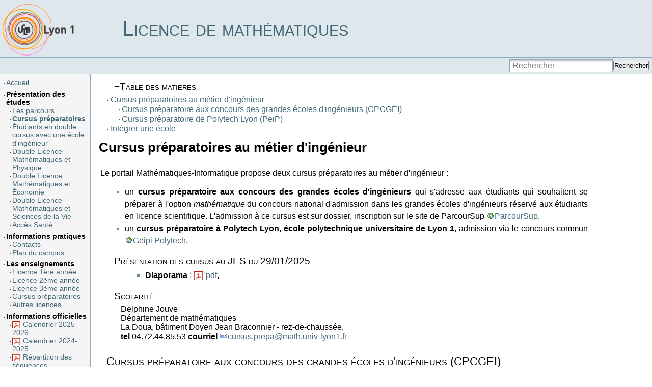

--- FILE ---
content_type: text/html; charset=utf-8
request_url: https://licence-math.univ-lyon1.fr/doku.php?id=prepa
body_size: 4919
content:
<!DOCTYPE html PUBLIC "-//W3C//DTD XHTML 1.0 Transitional//EN"
 "http://www.w3.org/TR/xhtml1/DTD/xhtml1-transitional.dtd">
<html xmlns="http://www.w3.org/1999/xhtml" xml:lang="fr"
 lang="fr" dir="ltr">

<head>
  <meta http-equiv="Content-Type" content="text/html; charset=utf-8" />
  <title>
      Licence de mathématiques Lyon 1
  </title>

  <meta name="generator" content="DokuWiki"/>
<meta name="robots" content="index,follow"/>
<meta name="keywords" content="prepa"/>
<link rel="search" type="application/opensearchdescription+xml" href="/lib/exe/opensearch.php" title="Licence de mathématiques"/>
<link rel="start" href="/"/>
<link rel="manifest" href="/lib/exe/manifest.php" crossorigin="use-credentials"/>
<link rel="alternate" type="application/rss+xml" title="Derniers changements" href="/feed.php"/>
<link rel="alternate" type="application/rss+xml" title="Catégorie courante" href="/feed.php?mode=list&amp;ns="/>
<link rel="alternate" type="text/html" title="HTML brut" href="/doku.php?do=export_xhtml&amp;id=prepa"/>
<link rel="canonical" href="https://licence-math.univ-lyon1.fr/doku.php?id=prepa"/>
<link rel="stylesheet" href="/lib/exe/css.php?t=sidebar&amp;tseed=e94510f998d04f3661915a117e98e3fe"/>
<link rel="alternate" hreflang="x-default" href="https://licence-math.univ-lyon1.fr/doku.php?id=prepa"/>
<script >var NS='';var JSINFO = {"plugins":{"vshare":{"youtube":"youtube\\.com\/.*[&?]v=([a-z0-9_\\-]+)","vimeo":"vimeo\\.com\\\/(\\d+)","slideshare":"slideshare.*id=(\\d+)","dailymotion":"dailymotion\\.com\/video\/([a-z0-9]+)","archiveorg":"archive\\.org\/(?:embed|details)\/([a-zA-Z0-9_\\-]+)","soundcloud":"soundcloud\\.com\/([\\w-]+\/[\\w-]+)","niconico":"nicovideo\\.jp\/watch\/(sm[0-9]+)","bitchute":"bitchute\\.com\\\/video\\\/([a-zA-Z0-9_\\-]+)","coub":"coub\\.com\\\/view\\\/([a-zA-Z0-9_\\-]+)","odysee":"odysee\\.com\/\\$\/(?:embed|download)\/([-%_?=\/a-zA-Z0-9]+)","youku":"v\\.youku\\.com\/v_show\/id_([0-9A-Za-z=]+)\\.html","bilibili":"bilibili\\.com\\\/video\\\/(BV[0-9A-Za-z]+)","msoffice":"(?:office\\.com.*[&?]videoid=([a-z0-9\\-]+))","msstream":"microsoftstream\\.com\\\/video\\\/([a-f0-9\\-]{36})","rutube":"rutube\\.ru\\\/video\\\/([a-z0-9]+)\\\/","gdrive":"drive\\.google\\.com\\\/file\\\/d\\\/([a-zA-Z0-9_-]+)\/"}},"id":"prepa","namespace":"","ACT":"show","useHeadingNavigation":0,"useHeadingContent":0};(function(H){H.className=H.className.replace(/\bno-js\b/,'js')})(document.documentElement);</script>
<script src="/lib/exe/jquery.php?tseed=8faf3dc90234d51a499f4f428a0eae43" defer="defer"></script>
<script src="/lib/exe/js.php?t=sidebar&amp;tseed=e94510f998d04f3661915a117e98e3fe" defer="defer"></script>

  <link rel="shortcut icon" href="/lib/tpl/sidebar/images/favicon.ico" /> 

  </head>

<body>
<div class="dokuwiki">
  
  <div class="stylehead">

    <div class="header">
      <div class="pagename">
        <a href="/doku.php?id=Accueil"  name="dokuwiki__top" id="dokuwiki__top"  accesskey="h" title="[ALT+H]">Licence de mathématiques</a>      </div>

      <div class="clearer"></div>
    </div>

    
    <div class="bar" id="bar__top">
      <div class="bar-left" id="bar__topleft">
                      </div>

      <div class="bar-right" id="bar__topright">
                <form action="/doku.php?id=Accueil" method="get" role="search" class="search doku_form" id="dw__search" accept-charset="utf-8"><input type="hidden" name="do" value="search" /><input type="hidden" name="id" value="prepa" /><div class="no"><input name="q" type="text" class="edit" title="[F]" accesskey="f" placeholder="Rechercher" autocomplete="on" id="qsearch__in" value="" /><button value="1" type="submit" title="Rechercher">Rechercher</button><div id="qsearch__out" class="ajax_qsearch JSpopup"></div></div></form>&nbsp;
      </div>

      <div class="clearer"></div>
    </div>

    
    
  </div>
  
  
  <div id='sidebar'><ul>
<li class="level1"><div class="li"> <a href="/doku.php?id=accueil" class="wikilink1" title="accueil" data-wiki-id="accueil"> Accueil</a></div>
</li>
</ul>
<ul>
<li class="level1 node"><div class="li"> <strong>Présentation des études</strong></div>
<ul>
<li class="level2"><div class="li"> <a href="/doku.php?id=presentation" class="wikilink1" title="presentation" data-wiki-id="presentation"> Les parcours</a></div>
</li>
<li class="level2"><div class="li"> <a href="/doku.php?id=prepa" class="wikilink1" title="prepa" data-wiki-id="prepa"> Cursus préparatoires</a></div>
</li>
<li class="level2"><div class="li"> <a href="/doku.php?id=doublecursus" class="wikilink1" title="doublecursus" data-wiki-id="doublecursus"> Étudiants en double cursus avec une école d&#039;ingénieur</a></div>
</li>
<li class="level2"><div class="li"> <a href="http://math.univ-lyon1.fr/wikis/Double-Licence-MathsPhy/doku.php" class="urlextern" title="http://math.univ-lyon1.fr/wikis/Double-Licence-MathsPhy/doku.php" rel="ugc nofollow">Double Licence Mathématiques et Physique</a></div>
</li>
<li class="level2"><div class="li"> <a href="http://matheco.univ-lyon1.fr" class="urlextern" title="http://matheco.univ-lyon1.fr" rel="ugc nofollow">Double Licence Mathématiques et Économie</a></div>
</li>
<li class="level2"><div class="li"> <a href="https://double-licence-math-sv.univ-lyon1.fr/" class="urlextern" title="https://double-licence-math-sv.univ-lyon1.fr/" rel="ugc nofollow">Double Licence Mathématiques et Sciences de la Vie</a></div>
</li>
<li class="level2"><div class="li"> <a href="https://math.univ-lyon1.fr/wikis/Licence-Acces-Sante/doku.php" class="urlextern" title="https://math.univ-lyon1.fr/wikis/Licence-Acces-Sante/doku.php" rel="ugc nofollow">Accès Santé</a></div>
</li>
</ul>
</li>
</ul>
<ul>
<li class="level1 node"><div class="li"> <strong>Informations pratiques</strong></div>
<ul>
<li class="level2"><div class="li"> <a href="/doku.php?id=pratique:contact" class="wikilink1" title="pratique:contact" data-wiki-id="pratique:contact"> Contacts</a></div>
</li>
<li class="level2"><div class="li"> <a href="http://oscar.univ-lyon1.fr/appli-externe/plan/plans/plan_campus_ouest.html" class="urlextern" title="http://oscar.univ-lyon1.fr/appli-externe/plan/plans/plan_campus_ouest.html" rel="ugc nofollow">Plan du campus</a></div>
</li>
</ul>
</li>
</ul>
<ul>
<li class="level1 node"><div class="li"> <strong>Les enseignements </strong></div>
<ul>
<li class="level2"><div class="li"> <a href="/doku.php?id=enseignements:l1" class="wikilink1" title="enseignements:l1" data-wiki-id="enseignements:l1"> Licence 1ère année</a></div>
</li>
<li class="level2"><div class="li"> <a href="/doku.php?id=enseignements:l2" class="wikilink1" title="enseignements:l2" data-wiki-id="enseignements:l2"> Licence 2ème année</a></div>
</li>
<li class="level2"><div class="li"> <a href="/doku.php?id=enseignements:l3" class="wikilink1" title="enseignements:l3" data-wiki-id="enseignements:l3"> Licence 3ème année</a></div>
</li>
<li class="level2"><div class="li"> <a href="/doku.php?id=enseignements:prepa" class="wikilink1" title="enseignements:prepa" data-wiki-id="enseignements:prepa"> Cursus préparatoires</a></div>
</li>
<li class="level2"><div class="li"> <a href="/doku.php?id=enseignement:autres" class="wikilink1" title="enseignement:autres" data-wiki-id="enseignement:autres"> Autres licences</a></div>
</li>
</ul>
</li>
</ul>
<ul>
<li class="level1 node"><div class="li"> <strong>Informations officielles</strong></div>
<ul>
<li class="level2"><div class="li"> <a href="/lib/exe/fetch.php?media=calendrier_licence_sts_2025-2026_maj_le_12.11.2025.pdf" class="media mediafile mf_pdf" title="calendrier_licence_sts_2025-2026_maj_le_12.11.2025.pdf (431.1 KB)">Calendrier 2025-2026</a></div>
</li>
<li class="level2"><div class="li"> <a href="/lib/exe/fetch.php?media=licence_sts_-_calendrier-universitaire-2024-2025_version_etudiante_v4.pdf" class="media mediafile mf_pdf" title="licence_sts_-_calendrier-universitaire-2024-2025_version_etudiante_v4.pdf (36.4 KB)">Calendrier 2024-2025</a></div>
</li>
<li class="level2"><div class="li"> <a href="/lib/exe/fetch.php?media=sequences.pdf" class="media mediafile mf_pdf" title="sequences.pdf (32.9 KB)">Répartition des séquences</a></div>
</li>
<li class="level2"><div class="li"> <a href="/lib/exe/fetch.php?media=cadrage_m3c-25-26.pdf" class="media mediafile mf_pdf" title="cadrage_m3c-25-26.pdf (292.1 KB)">Cadrage M3C 2025-2026</a></div>
</li>
<li class="level2"><div class="li"> <a href="/lib/exe/fetch.php?media=cadrage_m3c_a_compter_de_la_rentree_2024_vf.pdf" class="media mediafile mf_pdf" title="cadrage_m3c_a_compter_de_la_rentree_2024_vf.pdf (455.3 KB)">Cadrage M3C 2024-2025</a></div>
</li>
<li class="level2"><div class="li"> <a href="/lib/exe/fetch.php?media=cadrage_mccc_2023-2024.pdf" class="media mediafile mf_pdf" title="cadrage_mccc_2023-2024.pdf (398.4 KB)">Cadrage MCCC 2023-2024</a></div>
</li>
<li class="level2"><div class="li"> <a href="https://sciences-licence.univ-lyon1.fr/medias/fichier/regles-de-compensation-licences-pcsi-mi-bg2s-2022-2023_1666088487077-pdf?ID_FICHE=263415&amp;INLINE=FALSE" class="urlextern" title="https://sciences-licence.univ-lyon1.fr/medias/fichier/regles-de-compensation-licences-pcsi-mi-bg2s-2022-2023_1666088487077-pdf?ID_FICHE=263415&amp;INLINE=FALSE" rel="ugc nofollow"> Règles de compensation</a></div>
</li>
</ul>
</li>
</ul>
<ul>
<li class="level1 node"><div class="li"> <strong>Outils</strong></div>
<ul>
<li class="level2"><div class="li"> <a href="http://tomuss.univ-lyon1.fr/" class="urlextern" title="http://tomuss.univ-lyon1.fr/" rel="ugc nofollow"> Tomuss</a></div>
</li>
<li class="level2"><div class="li"> <a href="http://adeweb.univ-lyon1.fr" class="urlextern" title="http://adeweb.univ-lyon1.fr" rel="ugc nofollow"> ADE</a> </div>
</li>
</ul>
</li>
</ul>
<ul>
<li class="level1"><div class="li"> <strong>Liens</strong></div>
</li>
<li class="level2"><div class="li"> <a href="http://fst-mathematiques.univ-lyon1.fr" class="urlextern" title="http://fst-mathematiques.univ-lyon1.fr" rel="ugc nofollow">Département de mathématiques</a></div>
</li>
<li class="level2"><div class="li"> <a href="https://math.univ-lyon1.fr/master-mathematiques-et-applications/" class="urlextern" title="https://math.univ-lyon1.fr/master-mathematiques-et-applications/" rel="ugc nofollow">Master Mathématiques et Applications</a></div>
</li>
<li class="level2"><div class="li"> <a href="https://mastermas.univ-lyon1.fr/index.php/m1/" class="urlextern" title="https://mastermas.univ-lyon1.fr/index.php/m1/" rel="ugc nofollow">Master Mathématiques appliquées, statistiques</a></div>
</li>
<li class="level2"><div class="li"> Master MEEF (Capes)</div>
</li>
<li class="level2"><div class="li"> <a href="http://ufr-mathematiques.univ-lyon1.fr/Agregation/" class="urlextern" title="http://ufr-mathematiques.univ-lyon1.fr/Agregation/" rel="ugc nofollow">Agrégation de math (UCBL)</a></div>
</li>
</ul>

<p>
<a href="/doku.php?id=archives" class="wikilink1" title="archives" data-wiki-id="archives">.</a>
</p>

<!-- cachefile /user2/weblicence/www/data/cache/8/8c307b7715c32b53f602bb93120fdca8.xhtml used -->
</div>
    <div class="page_with_sidebar">
      <!-- wikipage start -->
    <!-- TOC START -->
<div id="dw__toc" class="dw__toc">
<h3 class="toggle">Table des matières</h3>
<div>

<ul class="toc">
<li class="level1"><div class="li"><a href="#cursus_preparatoires_au_metier_d_ingenieur">Cursus préparatoires au métier d&#039;ingénieur</a></div>
<ul class="toc">
<li class="level2"><div class="li"><a href="#cursus_preparatoire_aux_concours_des_grandes_ecoles_d_ingenieurs_cpcgei">Cursus préparatoire aux concours des grandes écoles d&#039;ingénieurs (CPCGEI)</a></div></li>
<li class="level2"><div class="li"><a href="#cursus_preparatoire_de_polytech_lyon_peip">Cursus préparatoire de Polytech Lyon (PeiP)</a></div></li>
</ul>
</li>
<li class="level1"><div class="li"><a href="#integrer_une_ecole">Intégrer une école</a></div></li>
</ul>
</div>
</div>
<!-- TOC END -->

<h1 class="sectionedit1" id="cursus_preparatoires_au_metier_d_ingenieur">Cursus préparatoires au métier d&#039;ingénieur</h1>
<div class="level1">

<p>
Le portail Mathématiques-Informatique propose deux cursus préparatoires au métier d&#039;ingénieur :
</p>
<ul>
<li class="level1"><div class="li"> un <strong>cursus préparatoire aux concours des grandes écoles d&#039;ingénieurs</strong> qui s&#039;adresse aux étudiants qui souhaitent se préparer à l&#039;option <em>mathématique</em> du concours national d&#039;admission dans les grandes écoles d&#039;ingénieurs réservé aux étudiants en licence scientifique. L&#039;admission à ce cursus est sur dossier, inscription sur le site de ParcourSup <a href="https://www.parcoursup.fr" class="urlextern" title="https://www.parcoursup.fr" rel="ugc nofollow">ParcourSup</a>.</div>
</li>
<li class="level1"><div class="li"> un <strong>cursus préparatoire à Polytech Lyon, école polytechnique universitaire de Lyon 1</strong>, admission via le concours commun <a href="http://www.geipi-polytech.org" class="urlextern" title="http://www.geipi-polytech.org" rel="ugc nofollow">Geipi Polytech</a>.</div>
</li>
</ul>

</div>

<h3 class="sectionedit2" id="presentation_des_cursus_au_jes_du_29_01_2025">Présentation des cursus au JES du  29/01/2025</h3>
<div class="level3">
<ul>
<li class="level1"><div class="li"> <strong>Diaporama</strong> : <a href="/lib/exe/fetch.php?media=jes2025.pdf" class="media mediafile mf_pdf" title="jes2025.pdf (1.3 MB)">pdf</a>, </div>
</li>
</ul>

</div>

<h3 class="sectionedit3" id="scolarite">Scolarité</h3>
<div class="level3">

<p>
Delphine Jouve<br/>

Département de mathématiques<br/>

La Doua, bâtiment Doyen Jean Braconnier - rez-de-chaussée,<br/>

<strong>tel</strong>  04.72.44.85.53 <strong>courriel</strong> <a href="mailto:&#99;&#117;&#114;&#115;&#117;&#115;&#46;&#112;&#114;&#101;&#112;&#97;&#64;&#109;&#97;&#116;&#104;&#46;&#117;&#110;&#105;&#118;&#45;&#108;&#121;&#111;&#110;&#49;&#46;&#102;&#114;" class="mail" title="&#99;&#117;&#114;&#115;&#117;&#115;&#46;&#112;&#114;&#101;&#112;&#97;&#64;&#109;&#97;&#116;&#104;&#46;&#117;&#110;&#105;&#118;&#45;&#108;&#121;&#111;&#110;&#49;&#46;&#102;&#114;">&#99;&#117;&#114;&#115;&#117;&#115;&#46;&#112;&#114;&#101;&#112;&#97;&#64;&#109;&#97;&#116;&#104;&#46;&#117;&#110;&#105;&#118;&#45;&#108;&#121;&#111;&#110;&#49;&#46;&#102;&#114;</a>
</p>

</div>

<h2 class="sectionedit4" id="cursus_preparatoire_aux_concours_des_grandes_ecoles_d_ingenieurs_cpcgei">Cursus préparatoire aux concours des grandes écoles d&#039;ingénieurs (CPCGEI)</h2>
<div class="level2">

<p>
<em><strong>Responsable pédagogique première année : </strong></em> <br/>

Frank Wagner,<br/>

La Doua, bâtiment Doyen Jean Braconnier - bureau 101,<br/>

<strong>tel</strong> 04.72.43.27.86, <strong>courriel</strong> <a href="mailto:&#99;&#117;&#112;&#103;&#101;&#64;&#109;&#97;&#116;&#104;&#46;&#117;&#110;&#105;&#118;&#45;&#108;&#121;&#111;&#110;&#49;&#46;&#102;&#114;" class="mail" title="&#99;&#117;&#112;&#103;&#101;&#64;&#109;&#97;&#116;&#104;&#46;&#117;&#110;&#105;&#118;&#45;&#108;&#121;&#111;&#110;&#49;&#46;&#102;&#114;">&#99;&#117;&#112;&#103;&#101;&#64;&#109;&#97;&#116;&#104;&#46;&#117;&#110;&#105;&#118;&#45;&#108;&#121;&#111;&#110;&#49;&#46;&#102;&#114;</a>.
</p>

<p>
<em><strong>Responsable pédagogique deuxième année : </strong></em> <br/>

Gaelle Dejou,<br/>

La Doua, bâtiment Doyen Jean Braconnier - bureau 241,<br/>

<strong>tel</strong> 04.72.43.11.86, <strong>courriel</strong> <a href="mailto:&#100;&#101;&#106;&#111;&#117;&#64;&#109;&#97;&#116;&#104;&#46;&#117;&#110;&#105;&#118;&#45;&#108;&#121;&#111;&#110;&#49;&#46;&#102;&#114;" class="mail" title="&#100;&#101;&#106;&#111;&#117;&#64;&#109;&#97;&#116;&#104;&#46;&#117;&#110;&#105;&#118;&#45;&#108;&#121;&#111;&#110;&#49;&#46;&#102;&#114;">&#100;&#101;&#106;&#111;&#117;&#64;&#109;&#97;&#116;&#104;&#46;&#117;&#110;&#105;&#118;&#45;&#108;&#121;&#111;&#110;&#49;&#46;&#102;&#114;</a>.
</p>

<p>
<a href="/doku.php?id=prepa:description_cpcgei" class="wikilink1" title="prepa:description_cpcgei" data-wiki-id="prepa:description_cpcgei">Plus d&#039;informations.</a>
</p>

</div>

<h2 class="sectionedit5" id="cursus_preparatoire_de_polytech_lyon_peip">Cursus préparatoire de Polytech Lyon (PeiP)</h2>
<div class="level2">

<p>
<em><strong>Responsable pédagogique : </strong></em> <br/>

Fabienne Oudin-Dardun,<br/>

La Doua, bâtiment ISTIL (Polytech Lyon),<br/>

<strong>tel</strong> 04.72.43.27.19, <strong>courriel</strong> <a href="mailto:&#102;&#97;&#98;&#105;&#101;&#110;&#110;&#101;&#46;&#111;&#117;&#100;&#105;&#110;&#45;&#100;&#97;&#114;&#100;&#117;&#110;&#64;&#117;&#110;&#105;&#118;&#45;&#108;&#121;&#111;&#110;&#49;&#46;&#102;&#114;" class="mail" title="&#102;&#97;&#98;&#105;&#101;&#110;&#110;&#101;&#46;&#111;&#117;&#100;&#105;&#110;&#45;&#100;&#97;&#114;&#100;&#117;&#110;&#64;&#117;&#110;&#105;&#118;&#45;&#108;&#121;&#111;&#110;&#49;&#46;&#102;&#114;">&#102;&#97;&#98;&#105;&#101;&#110;&#110;&#101;&#46;&#111;&#117;&#100;&#105;&#110;&#45;&#100;&#97;&#114;&#100;&#117;&#110;&#64;&#117;&#110;&#105;&#118;&#45;&#108;&#121;&#111;&#110;&#49;&#46;&#102;&#114;</a>.
</p>

<p>
<a href="/doku.php?id=prepa:description_peip" class="wikilink1" title="prepa:description_peip" data-wiki-id="prepa:description_peip">Plus d&#039;informations.</a>
</p>

</div>

<h1 class="sectionedit6" id="integrer_une_ecole">Intégrer une école</h1>
<div class="level1">

<p>
Voir les informations sur <a href="http://licence-math.univ-lyon1.fr/doku.php?id=orientation#integrer_une_ecole_apres_un_cursus_universitaire" class="urlextern" title="http://licence-math.univ-lyon1.fr/doku.php?id=orientation#integrer_une_ecole_apres_un_cursus_universitaire" rel="ugc nofollow">cette page.</a>
</p>

</div>
    <!-- wikipage stop -->
  </div>

  <div class="clearer">&nbsp;</div>

  
  <div class="stylefoot">

    <div class="meta">
      <div class="user">
              </div>
    </div>

   
    <div class="bar" id="bar__bottom">
      <div class="bar-left" id="bar__bottomleft">
                      </div>
      <div class="bar-right" id="bar__bottomright">
                                <form class="button btn_login" method="get" action="/doku.php"><div class="no"><input type="hidden" name="do" value="login" /><input type="hidden" name="sectok" value="" /><input type="hidden" name="id" value="prepa" /><button type="submit" title="S&#039;identifier">S&#039;identifier</button></div></form>          &nbsp;
      </div>
      <div class="clearer"></div>
    </div>

  </div>

</div>


<div class="footerinc">


  <a  href="http://validator.w3.org/check/referer" title="Valid XHTML 1.0"><img src="/lib/tpl/sidebar/images/button-xhtml.png" width="80" height="15" alt="Valid XHTML 1.0" /></a>

  <a  href="http://jigsaw.w3.org/css-validator/check/referer?profile=css3" title="Valid CSS"><img src="/lib/tpl/sidebar/images/button-css.png" width="80" height="15" alt="Valid CSS" /></a>

  <a  href="http://wiki.splitbrain.org/wiki:dokuwiki" title="Driven by DokuWiki"><img src="/lib/tpl/sidebar/images/button-dw.png" width="80" height="15" alt="Driven by DokuWiki" /></a>



<!--

<rdf:RDF xmlns="http://web.resource.org/cc/"
    xmlns:dc="http://purl.org/dc/elements/1.1/"
    xmlns:rdf="http://www.w3.org/1999/02/22-rdf-syntax-ns#">
<Work rdf:about="">
   <dc:type rdf:resource="http://purl.org/dc/dcmitype/Text" />
   <license rdf:resource="http://creativecommons.org/licenses/by-nc-sa/2.0/" />
</Work>

<License rdf:about="http://creativecommons.org/licenses/by-nc-sa/2.0/">
   <permits rdf:resource="http://web.resource.org/cc/Reproduction" />
   <permits rdf:resource="http://web.resource.org/cc/Distribution" />
   <requires rdf:resource="http://web.resource.org/cc/Notice" />
   <requires rdf:resource="http://web.resource.org/cc/Attribution" />
   <prohibits rdf:resource="http://web.resource.org/cc/CommercialUse" />
   <permits rdf:resource="http://web.resource.org/cc/DerivativeWorks" />
   <requires rdf:resource="http://web.resource.org/cc/ShareAlike" />
</License>

</rdf:RDF>

-->


</div>

<div class="no"><img src="/lib/exe/taskrunner.php?id=prepa&amp;1769346797" width="2" height="1" alt="" /></div>
</body>
</html>
